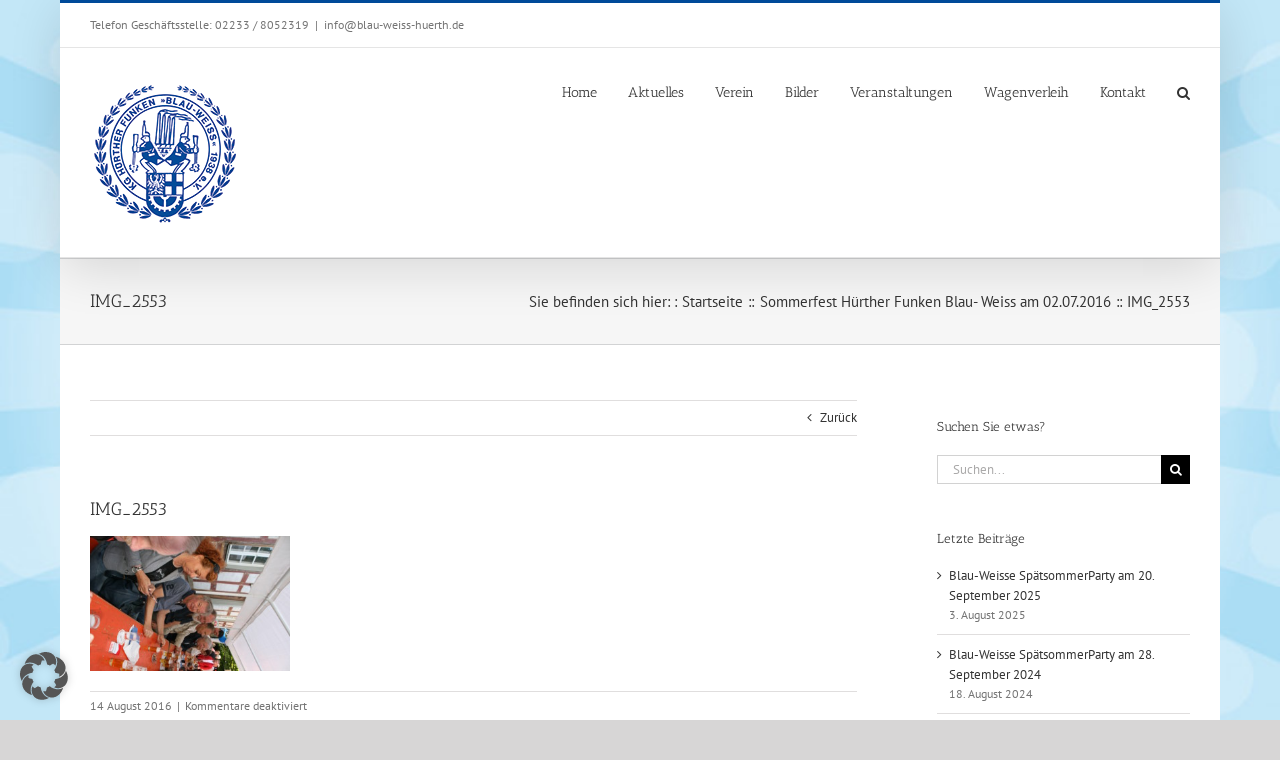

--- FILE ---
content_type: text/html; charset=UTF-8
request_url: https://www.blauweisshuerth.de/sommerfest-huerther-funken-blau-weiss-am-02-07-2016/img_2553-2/
body_size: 9256
content:
<!DOCTYPE html> <html class="avada-html-layout-boxed avada-html-header-position-top avada-html-has-bg-image" lang="de"> <head><link rel="preload" href="https://www.blauweisshuerth.de/wp-content/cache/borlabs_cache/1/js/0c394c8aa016f2562f8b3c8cd7229307ae3317b4_https.js" as="script">
<link rel="preload" href="https://www.blauweisshuerth.de/wp-content/cache/borlabs_cache/1/css/36457c2590364b0d13027f6279d594e515f264d8_https.css" as="style">
<link rel="stylesheet" href="https://www.blauweisshuerth.de/wp-content/cache/borlabs_cache/1/css/36457c2590364b0d13027f6279d594e515f264d8_https.css" type="text/css" media="all"> <meta http-equiv="X-UA-Compatible" content="IE=edge" /> <meta http-equiv="Content-Type" content="text/html; charset=utf-8"/> <meta name="viewport" content="width=device-width, initial-scale=1" /> <meta name='robots' content='index, follow, max-image-preview:large, max-snippet:-1, max-video-preview:-1' /> <title>IMG_2553 - KG Hürther Funken Blau-Weiss e.V.</title> <link rel="canonical" href="https://www.blauweisshuerth.de/sommerfest-huerther-funken-blau-weiss-am-02-07-2016/img_2553-2/" /> <meta property="og:locale" content="de_DE" /> <meta property="og:type" content="article" /> <meta property="og:title" content="IMG_2553 - KG Hürther Funken Blau-Weiss e.V." /> <meta property="og:url" content="https://www.blauweisshuerth.de/sommerfest-huerther-funken-blau-weiss-am-02-07-2016/img_2553-2/" /> <meta property="og:site_name" content="KG Hürther Funken Blau-Weiss e.V." /> <meta property="article:publisher" content="https://www.facebook.com/blauweisshuerth" /> <meta property="og:image" content="https://www.blauweisshuerth.de/sommerfest-huerther-funken-blau-weiss-am-02-07-2016/img_2553-2" /> <meta property="og:image:width" content="512" /> <meta property="og:image:height" content="768" /> <meta property="og:image:type" content="image/jpeg" /> <meta name="twitter:card" content="summary_large_image" /> <script type="application/ld+json" class="yoast-schema-graph">{"@context":"https://schema.org","@graph":[{"@type":"WebPage","@id":"https://www.blauweisshuerth.de/sommerfest-huerther-funken-blau-weiss-am-02-07-2016/img_2553-2/","url":"https://www.blauweisshuerth.de/sommerfest-huerther-funken-blau-weiss-am-02-07-2016/img_2553-2/","name":"IMG_2553 - KG Hürther Funken Blau-Weiss e.V.","isPartOf":{"@id":"https://www.blauweisshuerth.de/#website"},"primaryImageOfPage":{"@id":"https://www.blauweisshuerth.de/sommerfest-huerther-funken-blau-weiss-am-02-07-2016/img_2553-2/#primaryimage"},"image":{"@id":"https://www.blauweisshuerth.de/sommerfest-huerther-funken-blau-weiss-am-02-07-2016/img_2553-2/#primaryimage"},"thumbnailUrl":"https://www.blauweisshuerth.de/wp-content/uploads/2016/08/IMG_2553-1.jpg","datePublished":"2016-08-14T13:05:54+00:00","breadcrumb":{"@id":"https://www.blauweisshuerth.de/sommerfest-huerther-funken-blau-weiss-am-02-07-2016/img_2553-2/#breadcrumb"},"inLanguage":"de","potentialAction":[{"@type":"ReadAction","target":["https://www.blauweisshuerth.de/sommerfest-huerther-funken-blau-weiss-am-02-07-2016/img_2553-2/"]}]},{"@type":"ImageObject","inLanguage":"de","@id":"https://www.blauweisshuerth.de/sommerfest-huerther-funken-blau-weiss-am-02-07-2016/img_2553-2/#primaryimage","url":"https://www.blauweisshuerth.de/wp-content/uploads/2016/08/IMG_2553-1.jpg","contentUrl":"https://www.blauweisshuerth.de/wp-content/uploads/2016/08/IMG_2553-1.jpg","width":512,"height":768},{"@type":"BreadcrumbList","@id":"https://www.blauweisshuerth.de/sommerfest-huerther-funken-blau-weiss-am-02-07-2016/img_2553-2/#breadcrumb","itemListElement":[{"@type":"ListItem","position":1,"name":"Home","item":"https://www.blauweisshuerth.de/"},{"@type":"ListItem","position":2,"name":"Sommerfest Hürther Funken Blau- Weiss am 02.07.2016","item":"https://www.blauweisshuerth.de/sommerfest-huerther-funken-blau-weiss-am-02-07-2016/"},{"@type":"ListItem","position":3,"name":"IMG_2553"}]},{"@type":"WebSite","@id":"https://www.blauweisshuerth.de/#website","url":"https://www.blauweisshuerth.de/","name":"KG Hürther Funken Blau-Weiss e.V.","description":"Karneval von seiner schönsten Seite","publisher":{"@id":"https://www.blauweisshuerth.de/#organization"},"potentialAction":[{"@type":"SearchAction","target":{"@type":"EntryPoint","urlTemplate":"https://www.blauweisshuerth.de/?s={search_term_string}"},"query-input":{"@type":"PropertyValueSpecification","valueRequired":true,"valueName":"search_term_string"}}],"inLanguage":"de"},{"@type":"Organization","@id":"https://www.blauweisshuerth.de/#organization","name":"KG Hürther Funken Blau-Weiss 1938 e.V.","url":"https://www.blauweisshuerth.de/","logo":{"@type":"ImageObject","inLanguage":"de","@id":"https://www.blauweisshuerth.de/#/schema/logo/image/","url":"https://www.blauweisshuerth.de/wp-content/uploads/2015/05/BW-Logo-01-2015_Blau_250.png","contentUrl":"https://www.blauweisshuerth.de/wp-content/uploads/2015/05/BW-Logo-01-2015_Blau_250.png","width":250,"height":246,"caption":"KG Hürther Funken Blau-Weiss 1938 e.V."},"image":{"@id":"https://www.blauweisshuerth.de/#/schema/logo/image/"},"sameAs":["https://www.facebook.com/blauweisshuerth"]}]}</script> <link rel="alternate" type="application/rss+xml" title="KG Hürther Funken Blau-Weiss e.V. &raquo; Feed" href="https://www.blauweisshuerth.de/feed/" /> <link rel="alternate" type="application/rss+xml" title="KG Hürther Funken Blau-Weiss e.V. &raquo; Kommentar-Feed" href="https://www.blauweisshuerth.de/comments/feed/" /> <link rel="alternate" title="oEmbed (JSON)" type="application/json+oembed" href="https://www.blauweisshuerth.de/wp-json/oembed/1.0/embed?url=https%3A%2F%2Fwww.blauweisshuerth.de%2Fsommerfest-huerther-funken-blau-weiss-am-02-07-2016%2Fimg_2553-2%2F" /> <link rel="alternate" title="oEmbed (XML)" type="text/xml+oembed" href="https://www.blauweisshuerth.de/wp-json/oembed/1.0/embed?url=https%3A%2F%2Fwww.blauweisshuerth.de%2Fsommerfest-huerther-funken-blau-weiss-am-02-07-2016%2Fimg_2553-2%2F&#038;format=xml" /> <style id='wp-img-auto-sizes-contain-inline-css' type='text/css'>
img:is([sizes=auto i],[sizes^="auto," i]){contain-intrinsic-size:3000px 1500px}
/*# sourceURL=wp-img-auto-sizes-contain-inline-css */
</style>                                                                   <script data-no-optimize="1" data-no-minify="1" data-cfasync="false" type="text/javascript" src="https://www.blauweisshuerth.de/wp-content/cache/borlabs-cookie/1/borlabs-cookie-config-de.json.js?ver=3.3.23-108" id="borlabs-cookie-config-js"></script> <script data-no-optimize="1" data-no-minify="1" data-cfasync="false" type="text/javascript" id="borlabs-cookie-config-js-after">
/* <![CDATA[ */
document.addEventListener("DOMContentLoaded", function() {
    const borlabsCookieBoxElement = document.getElementById("BorlabsCookieBox");
    if (borlabsCookieBoxElement && borlabsCookieBoxElement.parentNode !== document.body) {
      document.body.appendChild(borlabsCookieBoxElement);
    }
    const borlabsCookieWidgetElement = document.getElementById("BorlabsCookieWidget");
    if (borlabsCookieWidgetElement && borlabsCookieWidgetElement.parentNode !== document.body) {
      document.body.appendChild(borlabsCookieWidgetElement);
    }
});
//# sourceURL=borlabs-cookie-config-js-after
/* ]]> */
</script> <link rel="https://api.w.org/" href="https://www.blauweisshuerth.de/wp-json/" /><link rel="alternate" title="JSON" type="application/json" href="https://www.blauweisshuerth.de/wp-json/wp/v2/media/13704" /><link rel="EditURI" type="application/rsd+xml" title="RSD" href="https://www.blauweisshuerth.de/xmlrpc.php?rsd" /> <link rel='shortlink' href='https://www.blauweisshuerth.de/?p=13704' /> <style type="text/css" id="css-fb-visibility">@media screen and (max-width: 640px){.fusion-no-small-visibility{display:none !important;}body .sm-text-align-center{text-align:center !important;}body .sm-text-align-left{text-align:left !important;}body .sm-text-align-right{text-align:right !important;}body .sm-text-align-justify{text-align:justify !important;}body .sm-flex-align-center{justify-content:center !important;}body .sm-flex-align-flex-start{justify-content:flex-start !important;}body .sm-flex-align-flex-end{justify-content:flex-end !important;}body .sm-mx-auto{margin-left:auto !important;margin-right:auto !important;}body .sm-ml-auto{margin-left:auto !important;}body .sm-mr-auto{margin-right:auto !important;}body .fusion-absolute-position-small{position:absolute;width:100%;}.awb-sticky.awb-sticky-small{ position: sticky; top: var(--awb-sticky-offset,0); }}@media screen and (min-width: 641px) and (max-width: 1024px){.fusion-no-medium-visibility{display:none !important;}body .md-text-align-center{text-align:center !important;}body .md-text-align-left{text-align:left !important;}body .md-text-align-right{text-align:right !important;}body .md-text-align-justify{text-align:justify !important;}body .md-flex-align-center{justify-content:center !important;}body .md-flex-align-flex-start{justify-content:flex-start !important;}body .md-flex-align-flex-end{justify-content:flex-end !important;}body .md-mx-auto{margin-left:auto !important;margin-right:auto !important;}body .md-ml-auto{margin-left:auto !important;}body .md-mr-auto{margin-right:auto !important;}body .fusion-absolute-position-medium{position:absolute;width:100%;}.awb-sticky.awb-sticky-medium{ position: sticky; top: var(--awb-sticky-offset,0); }}@media screen and (min-width: 1025px){.fusion-no-large-visibility{display:none !important;}body .lg-text-align-center{text-align:center !important;}body .lg-text-align-left{text-align:left !important;}body .lg-text-align-right{text-align:right !important;}body .lg-text-align-justify{text-align:justify !important;}body .lg-flex-align-center{justify-content:center !important;}body .lg-flex-align-flex-start{justify-content:flex-start !important;}body .lg-flex-align-flex-end{justify-content:flex-end !important;}body .lg-mx-auto{margin-left:auto !important;margin-right:auto !important;}body .lg-ml-auto{margin-left:auto !important;}body .lg-mr-auto{margin-right:auto !important;}body .fusion-absolute-position-large{position:absolute;width:100%;}.awb-sticky.awb-sticky-large{ position: sticky; top: var(--awb-sticky-offset,0); }}</style><style type="text/css">.recentcomments a{display:inline !important;padding:0 !important;margin:0 !important;}</style><noscript><style>.lazyload[data-src]{display:none !important;}</style></noscript><style>.lazyload{background-image:none !important;}.lazyload:before{background-image:none !important;}</style><link rel="icon" href="https://www.blauweisshuerth.de/wp-content/uploads/2015/06/Blau-Weiß-Hürth_4c_03-2011_Blau-5574a86ev1_site_icon-32x32.png" sizes="32x32" /> <link rel="icon" href="https://www.blauweisshuerth.de/wp-content/uploads/2015/06/Blau-Weiß-Hürth_4c_03-2011_Blau-5574a86ev1_site_icon-256x256.png" sizes="192x192" /> <link rel="apple-touch-icon" href="https://www.blauweisshuerth.de/wp-content/uploads/2015/06/Blau-Weiß-Hürth_4c_03-2011_Blau-5574a86ev1_site_icon-256x256.png" /> <meta name="msapplication-TileImage" content="https://www.blauweisshuerth.de/wp-content/uploads/2015/06/Blau-Weiß-Hürth_4c_03-2011_Blau-5574a86ev1_site_icon.png" />  <style id='global-styles-inline-css' type='text/css'>
:root{--wp--preset--aspect-ratio--square: 1;--wp--preset--aspect-ratio--4-3: 4/3;--wp--preset--aspect-ratio--3-4: 3/4;--wp--preset--aspect-ratio--3-2: 3/2;--wp--preset--aspect-ratio--2-3: 2/3;--wp--preset--aspect-ratio--16-9: 16/9;--wp--preset--aspect-ratio--9-16: 9/16;--wp--preset--color--black: #000000;--wp--preset--color--cyan-bluish-gray: #abb8c3;--wp--preset--color--white: #ffffff;--wp--preset--color--pale-pink: #f78da7;--wp--preset--color--vivid-red: #cf2e2e;--wp--preset--color--luminous-vivid-orange: #ff6900;--wp--preset--color--luminous-vivid-amber: #fcb900;--wp--preset--color--light-green-cyan: #7bdcb5;--wp--preset--color--vivid-green-cyan: #00d084;--wp--preset--color--pale-cyan-blue: #8ed1fc;--wp--preset--color--vivid-cyan-blue: #0693e3;--wp--preset--color--vivid-purple: #9b51e0;--wp--preset--color--awb-color-1: rgba(255,255,255,1);--wp--preset--color--awb-color-2: rgba(246,246,246,1);--wp--preset--color--awb-color-3: rgba(235,234,234,1);--wp--preset--color--awb-color-4: rgba(224,222,222,1);--wp--preset--color--awb-color-5: rgba(116,116,116,1);--wp--preset--color--awb-color-6: rgba(16,83,120,1);--wp--preset--color--awb-color-7: rgba(0,74,153,1);--wp--preset--color--awb-color-8: rgba(51,51,51,1);--wp--preset--color--awb-color-custom-10: rgba(160,206,78,1);--wp--preset--color--awb-color-custom-11: rgba(26,128,182,1);--wp--preset--color--awb-color-custom-12: rgba(221,221,221,1);--wp--preset--color--awb-color-custom-13: rgba(235,234,234,0.8);--wp--preset--color--awb-color-custom-14: rgba(232,232,232,1);--wp--preset--color--awb-color-custom-15: rgba(248,248,248,1);--wp--preset--color--awb-color-custom-16: rgba(249,249,249,1);--wp--preset--color--awb-color-custom-17: rgba(233,234,238,1);--wp--preset--color--awb-color-custom-18: rgba(90,171,214,1);--wp--preset--gradient--vivid-cyan-blue-to-vivid-purple: linear-gradient(135deg,rgb(6,147,227) 0%,rgb(155,81,224) 100%);--wp--preset--gradient--light-green-cyan-to-vivid-green-cyan: linear-gradient(135deg,rgb(122,220,180) 0%,rgb(0,208,130) 100%);--wp--preset--gradient--luminous-vivid-amber-to-luminous-vivid-orange: linear-gradient(135deg,rgb(252,185,0) 0%,rgb(255,105,0) 100%);--wp--preset--gradient--luminous-vivid-orange-to-vivid-red: linear-gradient(135deg,rgb(255,105,0) 0%,rgb(207,46,46) 100%);--wp--preset--gradient--very-light-gray-to-cyan-bluish-gray: linear-gradient(135deg,rgb(238,238,238) 0%,rgb(169,184,195) 100%);--wp--preset--gradient--cool-to-warm-spectrum: linear-gradient(135deg,rgb(74,234,220) 0%,rgb(151,120,209) 20%,rgb(207,42,186) 40%,rgb(238,44,130) 60%,rgb(251,105,98) 80%,rgb(254,248,76) 100%);--wp--preset--gradient--blush-light-purple: linear-gradient(135deg,rgb(255,206,236) 0%,rgb(152,150,240) 100%);--wp--preset--gradient--blush-bordeaux: linear-gradient(135deg,rgb(254,205,165) 0%,rgb(254,45,45) 50%,rgb(107,0,62) 100%);--wp--preset--gradient--luminous-dusk: linear-gradient(135deg,rgb(255,203,112) 0%,rgb(199,81,192) 50%,rgb(65,88,208) 100%);--wp--preset--gradient--pale-ocean: linear-gradient(135deg,rgb(255,245,203) 0%,rgb(182,227,212) 50%,rgb(51,167,181) 100%);--wp--preset--gradient--electric-grass: linear-gradient(135deg,rgb(202,248,128) 0%,rgb(113,206,126) 100%);--wp--preset--gradient--midnight: linear-gradient(135deg,rgb(2,3,129) 0%,rgb(40,116,252) 100%);--wp--preset--font-size--small: 9.75px;--wp--preset--font-size--medium: 20px;--wp--preset--font-size--large: 19.5px;--wp--preset--font-size--x-large: 42px;--wp--preset--font-size--normal: 13px;--wp--preset--font-size--xlarge: 26px;--wp--preset--font-size--huge: 39px;--wp--preset--spacing--20: 0.44rem;--wp--preset--spacing--30: 0.67rem;--wp--preset--spacing--40: 1rem;--wp--preset--spacing--50: 1.5rem;--wp--preset--spacing--60: 2.25rem;--wp--preset--spacing--70: 3.38rem;--wp--preset--spacing--80: 5.06rem;--wp--preset--shadow--natural: 6px 6px 9px rgba(0, 0, 0, 0.2);--wp--preset--shadow--deep: 12px 12px 50px rgba(0, 0, 0, 0.4);--wp--preset--shadow--sharp: 6px 6px 0px rgba(0, 0, 0, 0.2);--wp--preset--shadow--outlined: 6px 6px 0px -3px rgb(255, 255, 255), 6px 6px rgb(0, 0, 0);--wp--preset--shadow--crisp: 6px 6px 0px rgb(0, 0, 0);}:where(.is-layout-flex){gap: 0.5em;}:where(.is-layout-grid){gap: 0.5em;}body .is-layout-flex{display: flex;}.is-layout-flex{flex-wrap: wrap;align-items: center;}.is-layout-flex > :is(*, div){margin: 0;}body .is-layout-grid{display: grid;}.is-layout-grid > :is(*, div){margin: 0;}:where(.wp-block-columns.is-layout-flex){gap: 2em;}:where(.wp-block-columns.is-layout-grid){gap: 2em;}:where(.wp-block-post-template.is-layout-flex){gap: 1.25em;}:where(.wp-block-post-template.is-layout-grid){gap: 1.25em;}.has-black-color{color: var(--wp--preset--color--black) !important;}.has-cyan-bluish-gray-color{color: var(--wp--preset--color--cyan-bluish-gray) !important;}.has-white-color{color: var(--wp--preset--color--white) !important;}.has-pale-pink-color{color: var(--wp--preset--color--pale-pink) !important;}.has-vivid-red-color{color: var(--wp--preset--color--vivid-red) !important;}.has-luminous-vivid-orange-color{color: var(--wp--preset--color--luminous-vivid-orange) !important;}.has-luminous-vivid-amber-color{color: var(--wp--preset--color--luminous-vivid-amber) !important;}.has-light-green-cyan-color{color: var(--wp--preset--color--light-green-cyan) !important;}.has-vivid-green-cyan-color{color: var(--wp--preset--color--vivid-green-cyan) !important;}.has-pale-cyan-blue-color{color: var(--wp--preset--color--pale-cyan-blue) !important;}.has-vivid-cyan-blue-color{color: var(--wp--preset--color--vivid-cyan-blue) !important;}.has-vivid-purple-color{color: var(--wp--preset--color--vivid-purple) !important;}.has-black-background-color{background-color: var(--wp--preset--color--black) !important;}.has-cyan-bluish-gray-background-color{background-color: var(--wp--preset--color--cyan-bluish-gray) !important;}.has-white-background-color{background-color: var(--wp--preset--color--white) !important;}.has-pale-pink-background-color{background-color: var(--wp--preset--color--pale-pink) !important;}.has-vivid-red-background-color{background-color: var(--wp--preset--color--vivid-red) !important;}.has-luminous-vivid-orange-background-color{background-color: var(--wp--preset--color--luminous-vivid-orange) !important;}.has-luminous-vivid-amber-background-color{background-color: var(--wp--preset--color--luminous-vivid-amber) !important;}.has-light-green-cyan-background-color{background-color: var(--wp--preset--color--light-green-cyan) !important;}.has-vivid-green-cyan-background-color{background-color: var(--wp--preset--color--vivid-green-cyan) !important;}.has-pale-cyan-blue-background-color{background-color: var(--wp--preset--color--pale-cyan-blue) !important;}.has-vivid-cyan-blue-background-color{background-color: var(--wp--preset--color--vivid-cyan-blue) !important;}.has-vivid-purple-background-color{background-color: var(--wp--preset--color--vivid-purple) !important;}.has-black-border-color{border-color: var(--wp--preset--color--black) !important;}.has-cyan-bluish-gray-border-color{border-color: var(--wp--preset--color--cyan-bluish-gray) !important;}.has-white-border-color{border-color: var(--wp--preset--color--white) !important;}.has-pale-pink-border-color{border-color: var(--wp--preset--color--pale-pink) !important;}.has-vivid-red-border-color{border-color: var(--wp--preset--color--vivid-red) !important;}.has-luminous-vivid-orange-border-color{border-color: var(--wp--preset--color--luminous-vivid-orange) !important;}.has-luminous-vivid-amber-border-color{border-color: var(--wp--preset--color--luminous-vivid-amber) !important;}.has-light-green-cyan-border-color{border-color: var(--wp--preset--color--light-green-cyan) !important;}.has-vivid-green-cyan-border-color{border-color: var(--wp--preset--color--vivid-green-cyan) !important;}.has-pale-cyan-blue-border-color{border-color: var(--wp--preset--color--pale-cyan-blue) !important;}.has-vivid-cyan-blue-border-color{border-color: var(--wp--preset--color--vivid-cyan-blue) !important;}.has-vivid-purple-border-color{border-color: var(--wp--preset--color--vivid-purple) !important;}.has-vivid-cyan-blue-to-vivid-purple-gradient-background{background: var(--wp--preset--gradient--vivid-cyan-blue-to-vivid-purple) !important;}.has-light-green-cyan-to-vivid-green-cyan-gradient-background{background: var(--wp--preset--gradient--light-green-cyan-to-vivid-green-cyan) !important;}.has-luminous-vivid-amber-to-luminous-vivid-orange-gradient-background{background: var(--wp--preset--gradient--luminous-vivid-amber-to-luminous-vivid-orange) !important;}.has-luminous-vivid-orange-to-vivid-red-gradient-background{background: var(--wp--preset--gradient--luminous-vivid-orange-to-vivid-red) !important;}.has-very-light-gray-to-cyan-bluish-gray-gradient-background{background: var(--wp--preset--gradient--very-light-gray-to-cyan-bluish-gray) !important;}.has-cool-to-warm-spectrum-gradient-background{background: var(--wp--preset--gradient--cool-to-warm-spectrum) !important;}.has-blush-light-purple-gradient-background{background: var(--wp--preset--gradient--blush-light-purple) !important;}.has-blush-bordeaux-gradient-background{background: var(--wp--preset--gradient--blush-bordeaux) !important;}.has-luminous-dusk-gradient-background{background: var(--wp--preset--gradient--luminous-dusk) !important;}.has-pale-ocean-gradient-background{background: var(--wp--preset--gradient--pale-ocean) !important;}.has-electric-grass-gradient-background{background: var(--wp--preset--gradient--electric-grass) !important;}.has-midnight-gradient-background{background: var(--wp--preset--gradient--midnight) !important;}.has-small-font-size{font-size: var(--wp--preset--font-size--small) !important;}.has-medium-font-size{font-size: var(--wp--preset--font-size--medium) !important;}.has-large-font-size{font-size: var(--wp--preset--font-size--large) !important;}.has-x-large-font-size{font-size: var(--wp--preset--font-size--x-large) !important;}
/*# sourceURL=global-styles-inline-css */
</style> </head> <body class="attachment wp-singular attachment-template-default single single-attachment postid-13704 attachmentid-13704 attachment-jpeg wp-theme-Avada has-sidebar fusion-image-hovers fusion-pagination-sizing fusion-button_type-flat fusion-button_span-no fusion-button_gradient-linear avada-image-rollover-circle-yes avada-image-rollover-yes avada-image-rollover-direction-left fusion-has-button-gradient fusion-body ltr fusion-sticky-header no-tablet-sticky-header no-mobile-sticky-header no-mobile-slidingbar avada-has-rev-slider-styles fusion-disable-outline fusion-sub-menu-fade mobile-logo-pos-center layout-boxed-mode avada-has-boxed-modal-shadow-none layout-scroll-offset-full avada-has-zero-margin-offset-top fusion-top-header menu-text-align-left mobile-menu-design-modern fusion-show-pagination-text fusion-header-layout-v2 avada-responsive avada-footer-fx-bg-parallax avada-menu-highlight-style-bar fusion-search-form-classic fusion-main-menu-search-dropdown fusion-avatar-square avada-sticky-shrinkage avada-dropdown-styles avada-blog-layout-medium avada-blog-archive-layout-medium avada-header-shadow-yes avada-menu-icon-position-left avada-has-megamenu-shadow avada-has-mainmenu-dropdown-divider avada-has-header-100-width avada-has-main-nav-search-icon avada-has-breadcrumb-mobile-hidden avada-has-page-title-mobile-height-auto avada-has-titlebar-bar_and_content avada-has-bg-image-full avada-has-pagination-padding avada-flyout-menu-direction-fade avada-ec-views-v1" data-awb-post-id="13704"> <a class="skip-link screen-reader-text" href="#content">Zum Inhalt springen</a> <div id="boxed-wrapper"> <div id="wrapper" class="fusion-wrapper"> <div id="home" style="position:relative;top:-1px;"></div> <header class="fusion-header-wrapper fusion-header-shadow"> <div class="fusion-header-v2 fusion-logo-alignment fusion-logo-center fusion-sticky-menu- fusion-sticky-logo- fusion-mobile-logo-1 fusion-mobile-menu-design-modern"> <div class="fusion-secondary-header"> <div class="fusion-row"> <div class="fusion-alignleft"> <div class="fusion-contact-info"><span class="fusion-contact-info-phone-number">Telefon Geschäftsstelle: 02233 / 8052319</span><span class="fusion-header-separator">|</span><span class="fusion-contact-info-email-address"><a href="mailto:info&#64;b&#108;&#97;&#117;-&#119;&#101;i&#115;s-&#104;&#117;&#101;&#114;t&#104;&#46;de">info&#64;b&#108;&#97;&#117;-&#119;&#101;i&#115;s-&#104;&#117;&#101;&#114;t&#104;&#46;de</a></span></div> </div> <div class="fusion-alignright"> <nav class="fusion-secondary-menu" role="navigation" aria-label="Sekundäres Menü"></nav><nav class="fusion-mobile-nav-holder fusion-mobile-menu-text-align-center" aria-label="Sekundäres mobiles Menü"></nav> </div> </div> </div> <div class="fusion-header-sticky-height"></div> <div class="fusion-header"> <div class="fusion-row"> <div class="fusion-logo" data-margin-top="31px" data-margin-bottom="31px" data-margin-left="0px" data-margin-right="0px"> <a class="fusion-logo-link" href="https://www.blauweisshuerth.de/" > <img src="[data-uri]"  width="150" height="147" style="max-height:147px;height:auto;" alt="KG Hürther Funken Blau-Weiss e.V. Logo" data-retina_logo_url="https://www.blauweisshuerth.de/wp-content/uploads/2015/06/BW-Logo-01-2015_Blau_300_95-76-0-0.png" class="fusion-standard-logo lazyload" data-src="https://www.blauweisshuerth.de/wp-content/uploads/2015/06/BW-Logo-01-2015_Blau_150_95-76-0-0.png" decoding="async" data-srcset="https://www.blauweisshuerth.de/wp-content/uploads/2015/06/BW-Logo-01-2015_Blau_150_95-76-0-0.png 1x, https://www.blauweisshuerth.de/wp-content/uploads/2015/06/BW-Logo-01-2015_Blau_300_95-76-0-0.png 2x" data-eio-rwidth="150" data-eio-rheight="147" /><noscript><img src="https://www.blauweisshuerth.de/wp-content/uploads/2015/06/BW-Logo-01-2015_Blau_150_95-76-0-0.png" srcset="https://www.blauweisshuerth.de/wp-content/uploads/2015/06/BW-Logo-01-2015_Blau_150_95-76-0-0.png 1x, https://www.blauweisshuerth.de/wp-content/uploads/2015/06/BW-Logo-01-2015_Blau_300_95-76-0-0.png 2x" width="150" height="147" style="max-height:147px;height:auto;" alt="KG Hürther Funken Blau-Weiss e.V. Logo" data-retina_logo_url="https://www.blauweisshuerth.de/wp-content/uploads/2015/06/BW-Logo-01-2015_Blau_300_95-76-0-0.png" class="fusion-standard-logo" data-eio="l" /></noscript> <img src="[data-uri]"  width="150" height="147" style="max-height:147px;height:auto;" alt="KG Hürther Funken Blau-Weiss e.V. Logo" data-retina_logo_url="https://www.blauweisshuerth.de/wp-content/uploads/2015/06/BW-Logo-01-2015_Blau_300_95-76-0-0.png" class="fusion-mobile-logo lazyload" data-src="https://www.blauweisshuerth.de/wp-content/uploads/2015/06/BW-Logo-01-2015_Blau_150_95-76-0-0.png" decoding="async" data-srcset="https://www.blauweisshuerth.de/wp-content/uploads/2015/06/BW-Logo-01-2015_Blau_150_95-76-0-0.png 1x, https://www.blauweisshuerth.de/wp-content/uploads/2015/06/BW-Logo-01-2015_Blau_300_95-76-0-0.png 2x" data-eio-rwidth="150" data-eio-rheight="147" /><noscript><img src="https://www.blauweisshuerth.de/wp-content/uploads/2015/06/BW-Logo-01-2015_Blau_150_95-76-0-0.png" srcset="https://www.blauweisshuerth.de/wp-content/uploads/2015/06/BW-Logo-01-2015_Blau_150_95-76-0-0.png 1x, https://www.blauweisshuerth.de/wp-content/uploads/2015/06/BW-Logo-01-2015_Blau_300_95-76-0-0.png 2x" width="150" height="147" style="max-height:147px;height:auto;" alt="KG Hürther Funken Blau-Weiss e.V. Logo" data-retina_logo_url="https://www.blauweisshuerth.de/wp-content/uploads/2015/06/BW-Logo-01-2015_Blau_300_95-76-0-0.png" class="fusion-mobile-logo" data-eio="l" /></noscript> </a> </div> <nav class="fusion-main-menu" aria-label="Hauptmenü"><ul id="menu-hauptmenue" class="fusion-menu"><li id="menu-item-11704" class="menu-item menu-item-type-post_type menu-item-object-page menu-item-home menu-item-11704" data-item-id="11704"><a href="https://www.blauweisshuerth.de/" class="fusion-bar-highlight"><span class="menu-text">Home</span></a></li><li id="menu-item-11703" class="menu-item menu-item-type-post_type menu-item-object-page current_page_parent menu-item-11703" data-item-id="11703"><a href="https://www.blauweisshuerth.de/aktuelles/" class="fusion-bar-highlight"><span class="menu-text">Aktuelles</span></a></li><li id="menu-item-11702" class="menu-item menu-item-type-post_type menu-item-object-page menu-item-11702" data-item-id="11702"><a href="https://www.blauweisshuerth.de/verein/" class="fusion-bar-highlight"><span class="menu-text">Verein</span></a></li><li id="menu-item-12880" class="menu-item menu-item-type-taxonomy menu-item-object-category menu-item-12880" data-item-id="12880"><a href="https://www.blauweisshuerth.de/themen/bilder/" class="fusion-bar-highlight"><span class="menu-text">Bilder</span></a></li><li id="menu-item-12858" class="menu-item menu-item-type-taxonomy menu-item-object-category menu-item-12858" data-item-id="12858"><a href="https://www.blauweisshuerth.de/themen/veranstaltungen/" class="fusion-bar-highlight"><span class="menu-text">Veranstaltungen</span></a></li><li id="menu-item-11701" class="menu-item menu-item-type-post_type menu-item-object-page menu-item-11701" data-item-id="11701"><a href="https://www.blauweisshuerth.de/wagenverleih/" class="fusion-bar-highlight"><span class="menu-text">Wagenverleih</span></a></li><li id="menu-item-11717" class="menu-item menu-item-type-post_type menu-item-object-page menu-item-11717" data-item-id="11717"><a href="https://www.blauweisshuerth.de/kontakt/" class="fusion-bar-highlight"><span class="menu-text">Kontakt</span></a></li><li class="fusion-custom-menu-item fusion-main-menu-search"><a class="fusion-main-menu-icon fusion-bar-highlight" href="#" aria-label="Suche" data-title="Suche" title="Suche" role="button" aria-expanded="false"></a><div class="fusion-custom-menu-item-contents"> <form role="search" class="searchform fusion-search-form fusion-search-form-classic" method="get" action="https://www.blauweisshuerth.de/"> <div class="fusion-search-form-content"> <div class="fusion-search-field search-field"> <label><span class="screen-reader-text">Suche nach:</span> <input type="search" value="" name="s" class="s" placeholder="Suchen..." required aria-required="true" aria-label="Suchen..."/> </label> </div> <div class="fusion-search-button search-button"> <input type="submit" class="fusion-search-submit searchsubmit" aria-label="Suche" value="&#xf002;" /> </div> </div> </form> </div></li></ul></nav> <div class="fusion-mobile-menu-icons"> <a href="#" class="fusion-icon awb-icon-bars" aria-label="Toggle mobile menu" aria-expanded="false"></a> </div> <nav class="fusion-mobile-nav-holder fusion-mobile-menu-text-align-center" aria-label="Main Menu Mobile"></nav> </div> </div> </div> <div class="fusion-clearfix"></div> </header> <div id="sliders-container" class="fusion-slider-visibility"> </div> <section class="avada-page-titlebar-wrapper" aria-labelledby="awb-ptb-heading"> <div class="fusion-page-title-bar fusion-page-title-bar-none fusion-page-title-bar-left"> <div class="fusion-page-title-row"> <div class="fusion-page-title-wrapper"> <div class="fusion-page-title-captions"> <h1 id="awb-ptb-heading" class="entry-title">IMG_2553</h1> </div> <div class="fusion-page-title-secondary"> <nav class="fusion-breadcrumbs awb-yoast-breadcrumbs" aria-label="Breadcrumb"><ol class="awb-breadcrumb-list"><li class="fusion-breadcrumb-item" aria-hidden="true"><span class="fusion-breadcrumb-prefix">Sie befinden sich hier: :</span></li><li class="fusion-breadcrumb-item awb-breadcrumb-sep awb-home" ><a href="https://www.blauweisshuerth.de" class="fusion-breadcrumb-link"><span >Startseite</span></a></li><li class="fusion-breadcrumb-item awb-breadcrumb-sep" ><a href="https://www.blauweisshuerth.de/sommerfest-huerther-funken-blau-weiss-am-02-07-2016/" class="fusion-breadcrumb-link"><span >Sommerfest Hürther Funken Blau- Weiss am 02.07.2016</span></a></li><li class="fusion-breadcrumb-item" aria-current="page"><span class="breadcrumb-leaf">IMG_2553</span></li></ol></nav> </div> </div> </div> </div> </section> <main id="main" class="clearfix "> <div class="fusion-row" style=""> <section id="content" style="float: left;"> <div class="single-navigation clearfix"> <a href="https://www.blauweisshuerth.de/sommerfest-huerther-funken-blau-weiss-am-02-07-2016/" rel="prev">Zurück</a> </div> <article id="post-13704" class="post post-13704 attachment type-attachment status-inherit hentry"> <h2 class="entry-title fusion-post-title">IMG_2553</h2> <div class="post-content"> <p class="attachment"><a href='https://www.blauweisshuerth.de/wp-content/uploads/2016/08/IMG_2553-1.jpg'><img fetchpriority="high" decoding="async" width="200" height="300" src="[data-uri]" class="attachment-medium size-medium lazyload" alt=""   data-src="https://www.blauweisshuerth.de/wp-content/uploads/2016/08/IMG_2553-1-200x300.jpg" data-srcset="https://www.blauweisshuerth.de/wp-content/uploads/2016/08/IMG_2553-1-200x300.jpg 200w, https://www.blauweisshuerth.de/wp-content/uploads/2016/08/IMG_2553-1-400x600.jpg 400w, https://www.blauweisshuerth.de/wp-content/uploads/2016/08/IMG_2553-1.jpg 512w, https://www.blauweisshuerth.de/wp-content/uploads/2016/08/IMG_2553-1-600x900.jpg 600w, https://www.blauweisshuerth.de/wp-content/uploads/2016/08/IMG_2553-1-683x1024.jpg 683w, https://www.blauweisshuerth.de/wp-content/uploads/2016/08/IMG_2553-1-768x1152.jpg 768w, https://www.blauweisshuerth.de/wp-content/uploads/2016/08/IMG_2553-1-800x1200.jpg 800w, https://www.blauweisshuerth.de/wp-content/uploads/2016/08/IMG_2553-1-1200x1800.jpg 1200w" data-sizes="auto" data-eio-rwidth="200" data-eio-rheight="300" /><noscript><img fetchpriority="high" decoding="async" width="200" height="300" src="https://www.blauweisshuerth.de/wp-content/uploads/2016/08/IMG_2553-1-200x300.jpg" class="attachment-medium size-medium" alt="" srcset="https://www.blauweisshuerth.de/wp-content/uploads/2016/08/IMG_2553-1-200x300.jpg 200w, https://www.blauweisshuerth.de/wp-content/uploads/2016/08/IMG_2553-1-400x600.jpg 400w, https://www.blauweisshuerth.de/wp-content/uploads/2016/08/IMG_2553-1.jpg 512w, https://www.blauweisshuerth.de/wp-content/uploads/2016/08/IMG_2553-1-600x900.jpg 600w, https://www.blauweisshuerth.de/wp-content/uploads/2016/08/IMG_2553-1-683x1024.jpg 683w, https://www.blauweisshuerth.de/wp-content/uploads/2016/08/IMG_2553-1-768x1152.jpg 768w, https://www.blauweisshuerth.de/wp-content/uploads/2016/08/IMG_2553-1-800x1200.jpg 800w, https://www.blauweisshuerth.de/wp-content/uploads/2016/08/IMG_2553-1-1200x1800.jpg 1200w" sizes="(max-width: 200px) 100vw, 200px" data-eio="l" /></noscript></a></p> </div> <div class="fusion-meta-info"><div class="fusion-meta-info-wrapper"><span class="vcard rich-snippet-hidden"><span class="fn"><a href="https://www.blauweisshuerth.de/author/karl-heinz/" title="Beiträge von Karl Heinz Außem" rel="author">Karl Heinz Außem</a></span></span><span class="updated rich-snippet-hidden">2016-08-14T15:05:54+02:00</span><span>14 August 2016</span><span class="fusion-inline-sep">|</span><span class="fusion-comments"><span>Kommentare deaktiviert<span class="screen-reader-text"> für IMG_2553</span></span></span></div></div> </article> </section> <aside id="sidebar" class="sidebar fusion-widget-area fusion-content-widget-area fusion-sidebar-right fusion-bwsidebarstandard" style="float: right;" data=""> <div id="search-6" class="widget widget_search"><div class="heading"><h4 class="widget-title">Suchen Sie etwas?</h4></div> <form role="search" class="searchform fusion-search-form fusion-search-form-classic" method="get" action="https://www.blauweisshuerth.de/"> <div class="fusion-search-form-content"> <div class="fusion-search-field search-field"> <label><span class="screen-reader-text">Suche nach:</span> <input type="search" value="" name="s" class="s" placeholder="Suchen..." required aria-required="true" aria-label="Suchen..."/> </label> </div> <div class="fusion-search-button search-button"> <input type="submit" class="fusion-search-submit searchsubmit" aria-label="Suche" value="&#xf002;" /> </div> </div> </form> </div> <div id="recent-posts-7" class="widget widget_recent_entries"> <div class="heading"><h4 class="widget-title">Letzte Beiträge</h4></div> <ul> <li> <a href="https://www.blauweisshuerth.de/blau-weisse-spaetsommerparty-am-20-september-2025/">Blau-Weisse SpätsommerParty am 20. September 2025</a> <span class="post-date">3. August 2025</span> </li> <li> <a href="https://www.blauweisshuerth.de/blau-weisse-spaetsommerparty-am-28-september-2024/">Blau-Weisse SpätsommerParty am 28. September 2024</a> <span class="post-date">18. August 2024</span> </li> <li> <a href="https://www.blauweisshuerth.de/spaetsommerparty-2024/">SpätsommerParty 2024</a> <span class="post-date">28. März 2024</span> </li> <li> <a href="https://www.blauweisshuerth.de/sommerfest-2023/">Sommerfest 2023</a> <span class="post-date">17. Juli 2023</span> </li> <li> <a href="https://www.blauweisshuerth.de/sommer-trifft-oktoberfest-19-09-2022/">Sommer- trifft Oktoberfest 19.09.2022</a> <span class="post-date">23. Juni 2022</span> </li> </ul> </div><div id="categories-8" class="widget widget_categories"><div class="heading"><h4 class="widget-title">Kategorien</h4></div> <ul> <li class="cat-item cat-item-1"><a href="https://www.blauweisshuerth.de/themen/allgemein/">Allgemein</a> </li> <li class="cat-item cat-item-39"><a href="https://www.blauweisshuerth.de/themen/bilder/">Bilder</a> </li> <li class="cat-item cat-item-40"><a href="https://www.blauweisshuerth.de/themen/neuigkeiten/">Neuigkeiten</a> </li> <li class="cat-item cat-item-41"><a href="https://www.blauweisshuerth.de/themen/veranstaltungen/">Veranstaltungen</a> </li> </ul> </div><div id="tag_cloud-2" class="widget widget_tag_cloud"><div class="heading"><h4 class="widget-title">Schlagwörter</h4></div><div class="tagcloud"><a href="https://www.blauweisshuerth.de/tag/2011/" class="tag-cloud-link tag-link-45 tag-link-position-1" aria-label="2011 (6 Einträge)">2011</a> <a href="https://www.blauweisshuerth.de/tag/2013/" class="tag-cloud-link tag-link-54 tag-link-position-2" aria-label="2013 (2 Einträge)">2013</a> <a href="https://www.blauweisshuerth.de/tag/2014/" class="tag-cloud-link tag-link-52 tag-link-position-3" aria-label="2014 (1 Eintrag)">2014</a> <a href="https://www.blauweisshuerth.de/tag/2015/" class="tag-cloud-link tag-link-57 tag-link-position-4" aria-label="2015 (4 Einträge)">2015</a> <a href="https://www.blauweisshuerth.de/tag/2016/" class="tag-cloud-link tag-link-58 tag-link-position-5" aria-label="2016 (3 Einträge)">2016</a> <a href="https://www.blauweisshuerth.de/tag/2017/" class="tag-cloud-link tag-link-65 tag-link-position-6" aria-label="2017 (1 Eintrag)">2017</a> <a href="https://www.blauweisshuerth.de/tag/2018/" class="tag-cloud-link tag-link-68 tag-link-position-7" aria-label="2018 (1 Eintrag)">2018</a> <a href="https://www.blauweisshuerth.de/tag/2019/" class="tag-cloud-link tag-link-71 tag-link-position-8" aria-label="2019 (1 Eintrag)">2019</a> <a href="https://www.blauweisshuerth.de/tag/ankuendigung-gardetanz-treffen/" class="tag-cloud-link tag-link-70 tag-link-position-9" aria-label="Ankündigung Gardetanz Treffen (1 Eintrag)">Ankündigung Gardetanz Treffen</a> <a href="https://www.blauweisshuerth.de/tag/bilder/" class="tag-cloud-link tag-link-44 tag-link-position-10" aria-label="Bilder (13 Einträge)">Bilder</a> <a href="https://www.blauweisshuerth.de/tag/buergerhaus/" class="tag-cloud-link tag-link-60 tag-link-position-11" aria-label="Bürgerhaus (4 Einträge)">Bürgerhaus</a> <a href="https://www.blauweisshuerth.de/tag/damensitzung/" class="tag-cloud-link tag-link-59 tag-link-position-12" aria-label="Damensitzung (4 Einträge)">Damensitzung</a> <a href="https://www.blauweisshuerth.de/tag/empfang/" class="tag-cloud-link tag-link-61 tag-link-position-13" aria-label="Empfang (1 Eintrag)">Empfang</a> <a href="https://www.blauweisshuerth.de/tag/karnevalssamstag/" class="tag-cloud-link tag-link-67 tag-link-position-14" aria-label="Karnevalssamstag (1 Eintrag)">Karnevalssamstag</a> <a href="https://www.blauweisshuerth.de/tag/loehrerhof/" class="tag-cloud-link tag-link-63 tag-link-position-15" aria-label="Löhrerhof (2 Einträge)">Löhrerhof</a> <a href="https://www.blauweisshuerth.de/tag/naerrisches-treiben/" class="tag-cloud-link tag-link-47 tag-link-position-16" aria-label="Närrisches Treiben (1 Eintrag)">Närrisches Treiben</a> <a href="https://www.blauweisshuerth.de/tag/offiziersappell/" class="tag-cloud-link tag-link-49 tag-link-position-17" aria-label="Offiziersappell (1 Eintrag)">Offiziersappell</a> <a href="https://www.blauweisshuerth.de/tag/ordenstag/" class="tag-cloud-link tag-link-48 tag-link-position-18" aria-label="Ordenstag (2 Einträge)">Ordenstag</a> <a href="https://www.blauweisshuerth.de/tag/prinzenempfang/" class="tag-cloud-link tag-link-64 tag-link-position-19" aria-label="Prinzenempfang (1 Eintrag)">Prinzenempfang</a> <a href="https://www.blauweisshuerth.de/tag/sommerfest/" class="tag-cloud-link tag-link-43 tag-link-position-20" aria-label="Sommerfest (6 Einträge)">Sommerfest</a> <a href="https://www.blauweisshuerth.de/tag/sommerfest-2017-am-clementinenhof/" class="tag-cloud-link tag-link-69 tag-link-position-21" aria-label="Sommerfest 2017 Am Clementinenhof (1 Eintrag)">Sommerfest 2017 Am Clementinenhof</a> <a href="https://www.blauweisshuerth.de/tag/sommerfest-2018/" class="tag-cloud-link tag-link-72 tag-link-position-22" aria-label="Sommerfest 2018 (1 Eintrag)">Sommerfest 2018</a> <a href="https://www.blauweisshuerth.de/tag/spanien/" class="tag-cloud-link tag-link-50 tag-link-position-23" aria-label="Spanien (1 Eintrag)">Spanien</a> <a href="https://www.blauweisshuerth.de/tag/weihnachtsfeier/" class="tag-cloud-link tag-link-51 tag-link-position-24" aria-label="Weihnachtsfeier (1 Eintrag)">Weihnachtsfeier</a></div> </div> </aside> </div> </main> <div class="fusion-footer"> <footer class="fusion-footer-widget-area fusion-widget-area"> <div class="fusion-row"> <div class="fusion-columns fusion-columns-4 fusion-widget-area"> <div class="fusion-column col-lg-3 col-md-3 col-sm-3"> <section id="search-5" class="fusion-footer-widget-column widget widget_search"><h4 class="widget-title">Dürfen wir bei Ihrer Suche helfen?</h4> <form role="search" class="searchform fusion-search-form fusion-search-form-classic" method="get" action="https://www.blauweisshuerth.de/"> <div class="fusion-search-form-content"> <div class="fusion-search-field search-field"> <label><span class="screen-reader-text">Suche nach:</span> <input type="search" value="" name="s" class="s" placeholder="Suchen..." required aria-required="true" aria-label="Suchen..."/> </label> </div> <div class="fusion-search-button search-button"> <input type="submit" class="fusion-search-submit searchsubmit" aria-label="Suche" value="&#xf002;" /> </div> </div> </form> <div style="clear:both;"></div></section> </div> <div class="fusion-column col-lg-3 col-md-3 col-sm-3"> <section id="recent-posts-6" class="fusion-footer-widget-column widget widget_recent_entries"> <h4 class="widget-title">Neueste Beiträge</h4> <ul> <li> <a href="https://www.blauweisshuerth.de/blau-weisse-spaetsommerparty-am-20-september-2025/">Blau-Weisse SpätsommerParty am 20. September 2025</a> </li> <li> <a href="https://www.blauweisshuerth.de/blau-weisse-spaetsommerparty-am-28-september-2024/">Blau-Weisse SpätsommerParty am 28. September 2024</a> </li> <li> <a href="https://www.blauweisshuerth.de/spaetsommerparty-2024/">SpätsommerParty 2024</a> </li> </ul> <div style="clear:both;"></div></section> </div> <div class="fusion-column col-lg-3 col-md-3 col-sm-3"> <section id="categories-7" class="fusion-footer-widget-column widget widget_categories"><h4 class="widget-title">Kategorien</h4> <ul> <li class="cat-item cat-item-1"><a href="https://www.blauweisshuerth.de/themen/allgemein/">Allgemein</a> </li> <li class="cat-item cat-item-39"><a href="https://www.blauweisshuerth.de/themen/bilder/">Bilder</a> </li> <li class="cat-item cat-item-40"><a href="https://www.blauweisshuerth.de/themen/neuigkeiten/">Neuigkeiten</a> </li> <li class="cat-item cat-item-41"><a href="https://www.blauweisshuerth.de/themen/veranstaltungen/">Veranstaltungen</a> </li> </ul> <div style="clear:both;"></div></section> </div> <div class="fusion-column fusion-column-last col-lg-3 col-md-3 col-sm-3"> <section id="text-14" class="fusion-footer-widget-column widget widget_text"><h4 class="widget-title">Impressum und Datenschutz</h4> <div class="textwidget"><p>Hier finden Sie alle Angaben zum <a href="https://www.blauweisshuerth.de/impressum-und-datenschutz/">Impressum</a> und unsere <a href="https://www.blauweisshuerth.de/datenschutz/">Datenschutzerklärung</a>.</p> </div> <div style="clear:both;"></div></section> </div> <div class="fusion-clearfix"></div> </div> </div> </footer> <footer id="footer" class="fusion-footer-copyright-area"> <div class="fusion-row"> <div class="fusion-copyright-content"> <div class="fusion-copyright-notice"> <div> Copyright 2015 KG Hürther Funken Blau-Weiss 1938 e.V. </div> </div> <div class="fusion-social-links-footer"> <div class="fusion-social-networks"><div class="fusion-social-networks-wrapper"><a class="fusion-social-network-icon fusion-tooltip fusion-facebook awb-icon-facebook" style data-placement="top" data-title="Facebook" data-toggle="tooltip" title="Facebook" href="https://www.facebook.com/blauweisshuerth" target="_blank" rel="noreferrer nofollow"><span class="screen-reader-text">Facebook</span></a><a class="fusion-social-network-icon fusion-tooltip fusion-mail awb-icon-mail" style data-placement="top" data-title="E-Mail" data-toggle="tooltip" title="E-Mail" href="mailto:info&#064;&#098;&#108;au&#045;we&#105;&#115;&#115;&#045;h&#117;&#101;&#114;&#116;&#104;.d&#101;" target="_self" rel="noopener noreferrer nofollow"><span class="screen-reader-text">E-Mail</span></a></div></div></div> </div> </div> </footer> </div> </div> </div> <a class="fusion-one-page-text-link fusion-page-load-link" tabindex="-1" href="#" aria-hidden="true">Page load link</a> <div class="avada-footer-scripts"> <script type="speculationrules">
{"prefetch":[{"source":"document","where":{"and":[{"href_matches":"/*"},{"not":{"href_matches":["/wp-*.php","/wp-admin/*","/wp-content/uploads/*","/wp-content/*","/wp-content/plugins/*","/wp-content/themes/Avada/*","/*\\?(.+)"]}},{"not":{"selector_matches":"a[rel~=\"nofollow\"]"}},{"not":{"selector_matches":".no-prefetch, .no-prefetch a"}}]},"eagerness":"conservative"}]}
</script>  <script type="module" src="https://www.blauweisshuerth.de/wp-content/plugins/borlabs-cookie/assets/javascript/borlabs-cookie.min.js?ver=3.3.23" id="borlabs-cookie-core-js-module" data-cfasync="false" data-no-minify="1" data-no-optimize="1"></script> <!--googleoff: all--><template id="brlbs-cmpnt-cb-template-ninja-forms-recaptcha"> <div class="brlbs-cmpnt-container brlbs-cmpnt-content-blocker brlbs-cmpnt-with-individual-styles" data-borlabs-cookie-content-blocker-id="ninja-forms-recaptcha" data-borlabs-cookie-content="PGRpdj48L2Rpdj4="><div class="brlbs-cmpnt-cb-preset-b brlbs-cmpnt-cb-nf-recaptcha"> <div class="brlbs-cmpnt-cb-thumbnail lazyload" style="" data-back="https://www.blauweisshuerth.de/wp-content/uploads/borlabs-cookie/1/bct-google-recaptcha-main.png" data-eio-rwidth="641" data-eio-rheight="361"></div> <div class="brlbs-cmpnt-cb-main"> <div class="brlbs-cmpnt-cb-content"> <p class="brlbs-cmpnt-cb-description">Sie müssen den Inhalt von <strong>reCAPTCHA</strong> laden, um das Formular abzuschicken. Bitte beachten Sie, dass dabei Daten mit Drittanbietern ausgetauscht werden.</p> <a class="brlbs-cmpnt-cb-provider-toggle" href="#" data-borlabs-cookie-show-provider-information role="button">Mehr Informationen</a> </div> <div class="brlbs-cmpnt-cb-buttons"> <a class="brlbs-cmpnt-cb-btn" href="#" data-borlabs-cookie-accept-service role="button" style="display: inherit">Erforderlichen Service akzeptieren und Inhalte entsperren</a> </div> </div> </div></div> </template> <!--googleon: all--><!--googleoff: all--><div data-nosnippet data-borlabs-cookie-consent-required='true' id='BorlabsCookieBox'></div><div id='BorlabsCookieWidget' class='brlbs-cmpnt-container'></div><!--googleon: all-->    <template id="brlbs-cmpnt-cb-template-avada-recaptcha"> <div class="brlbs-cmpnt-container brlbs-cmpnt-content-blocker brlbs-cmpnt-with-individual-styles" data-borlabs-cookie-content-blocker-id="avada-recaptcha" data-borlabs-cookie-content=""><div class="brlbs-cmpnt-cb-preset-b brlbs-cmpnt-cb-avada-recaptcha"> <div class="brlbs-cmpnt-cb-thumbnail lazyload" style="" data-back="https://www.blauweisshuerth.de/wp-content/uploads/borlabs-cookie/1/bct-google-recaptcha-main.png" data-eio-rwidth="641" data-eio-rheight="361"></div> <div class="brlbs-cmpnt-cb-main"> <div class="brlbs-cmpnt-cb-content"> <p class="brlbs-cmpnt-cb-description">Sie müssen den Inhalt von <strong>reCAPTCHA</strong> laden, um das Formular abzuschicken. Bitte beachten Sie, dass dabei Daten mit Drittanbietern ausgetauscht werden.</p> <a class="brlbs-cmpnt-cb-provider-toggle" href="#" data-borlabs-cookie-show-provider-information role="button">Mehr Informationen</a> </div> <div class="brlbs-cmpnt-cb-buttons"> <a class="brlbs-cmpnt-cb-btn" href="#" data-borlabs-cookie-unblock role="button">Inhalt entsperren</a> <a class="brlbs-cmpnt-cb-btn" href="#" data-borlabs-cookie-accept-service role="button" style="display: inherit">Erforderlichen Service akzeptieren und Inhalte entsperren</a> </div> </div> </div></div> </template> <template id="brlbs-cmpnt-cb-template-avada-turnstile"> <div class="brlbs-cmpnt-container brlbs-cmpnt-content-blocker brlbs-cmpnt-with-individual-styles" data-borlabs-cookie-content-blocker-id="avada-turnstile" data-borlabs-cookie-content=""><div class="brlbs-cmpnt-cb-preset-b"> <div class="brlbs-cmpnt-cb-thumbnail lazyload" style="" data-back="https://www.blauweisshuerth.de/wp-content/uploads/borlabs-cookie/1/recaptcha-preset-main.png" data-eio-rwidth="641" data-eio-rheight="361"></div> <div class="brlbs-cmpnt-cb-main"> <div class="brlbs-cmpnt-cb-content"> <p class="brlbs-cmpnt-cb-description">Sie sehen gerade einen Platzhalterinhalt von <strong>Turnstile</strong>. Um auf den eigentlichen Inhalt zuzugreifen, klicken Sie auf die Schaltfläche unten. Bitte beachten Sie, dass dabei Daten an Drittanbieter weitergegeben werden.</p> <a class="brlbs-cmpnt-cb-provider-toggle" href="#" data-borlabs-cookie-show-provider-information role="button">Mehr Informationen</a> </div> <div class="brlbs-cmpnt-cb-buttons"> <a class="brlbs-cmpnt-cb-btn" href="#" data-borlabs-cookie-unblock role="button">Inhalt entsperren</a> <a class="brlbs-cmpnt-cb-btn" href="#" data-borlabs-cookie-accept-service role="button" style="display: none">Erforderlichen Service akzeptieren und Inhalte entsperren</a> </div> </div> </div></div> </template> <template id="brlbs-cmpnt-cb-template-osm-avada"> <div class="brlbs-cmpnt-container brlbs-cmpnt-content-blocker brlbs-cmpnt-with-individual-styles" data-borlabs-cookie-content-blocker-id="osm-avada" data-borlabs-cookie-content=""><div class="brlbs-cmpnt-cb-preset-b"> <div class="brlbs-cmpnt-cb-thumbnail lazyload" style="" data-back="https://www.blauweisshuerth.de/wp-content/uploads/borlabs-cookie/1/brlbs-cb-google-maps-main.png" data-eio-rwidth="1810" data-eio-rheight="955"></div> <div class="brlbs-cmpnt-cb-main"> <div class="brlbs-cmpnt-cb-content"> <p class="brlbs-cmpnt-cb-description">Sie sehen gerade einen Platzhalterinhalt von <strong>OpenStreetMap</strong>. Um auf den eigentlichen Inhalt zuzugreifen, klicken Sie auf die Schaltfläche unten. Bitte beachten Sie, dass dabei Daten an Drittanbieter weitergegeben werden.</p> <a class="brlbs-cmpnt-cb-provider-toggle" href="#" data-borlabs-cookie-show-provider-information role="button">Mehr Informationen</a> </div> <div class="brlbs-cmpnt-cb-buttons"> <a class="brlbs-cmpnt-cb-btn" href="#" data-borlabs-cookie-unblock role="button">Inhalt entsperren</a> <a class="brlbs-cmpnt-cb-btn" href="#" data-borlabs-cookie-accept-service role="button" style="display: inherit">Erforderlichen Service akzeptieren und Inhalte entsperren</a> </div> </div> </div></div> </template> <script type="application/ld+json">{"@context":"https:\/\/schema.org","@type":"BreadcrumbList","itemListElement":[{"@type":"ListItem","position":1,"name":"Startseite","item":"https:\/\/www.blauweisshuerth.de"},{"@type":"ListItem","position":2,"name":"Sommerfest H\u00fcrther Funken Blau- Weiss am 02.07.2016","item":"https:\/\/www.blauweisshuerth.de\/sommerfest-huerther-funken-blau-weiss-am-02-07-2016\/"}]}</script> </div> <section class="to-top-container to-top-right" aria-labelledby="awb-to-top-label"> <a href="#" id="toTop" class="fusion-top-top-link"> <span id="awb-to-top-label" class="screen-reader-text">Nach oben</span> </a> </section> <script type="text/javascript" src="https://www.blauweisshuerth.de/wp-content/cache/borlabs_cache/1/js/0c394c8aa016f2562f8b3c8cd7229307ae3317b4_https.js"></script></body> </html><!--
Cached page generated by Borlabs Cache - more information https://borlabs.io/
Time to create cache: 1.14752102 sec
Time to load cache: 1.147614
Cache file created on: 2026-02-01T00:53:24+00:00
Current time: 2026-02-01T00:53:24+00:00
-->